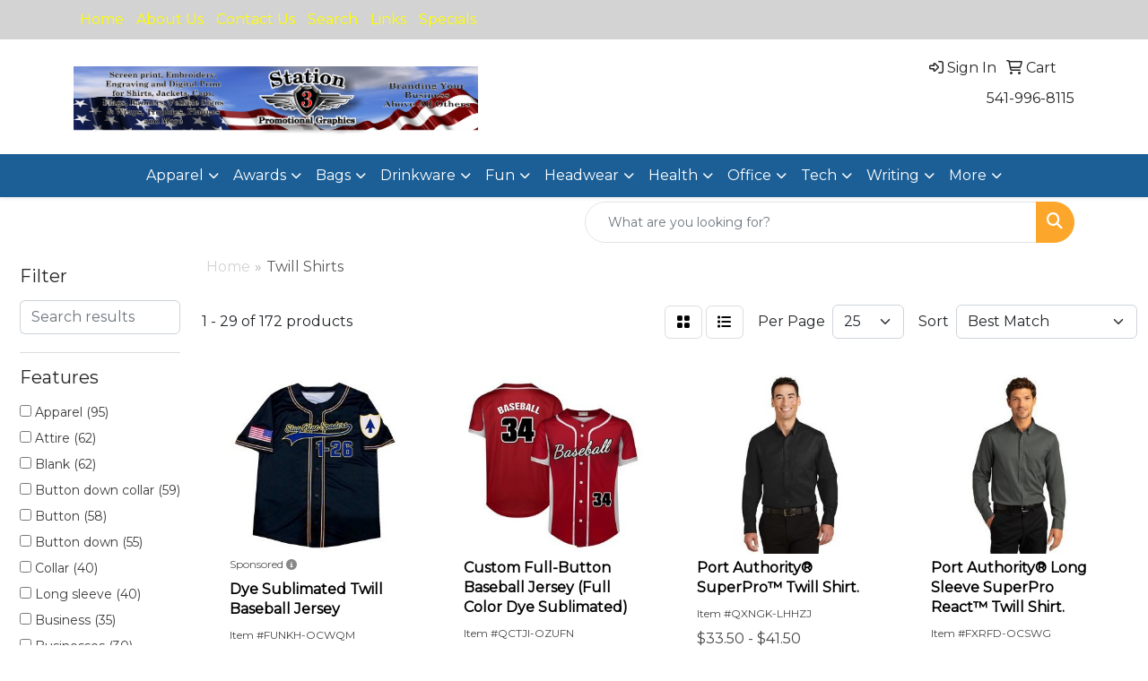

--- FILE ---
content_type: text/html
request_url: https://www.station3promotionalgraphics.com/ws/ws.dll/StartSrch?UID=25326&WENavID=19557307
body_size: 13702
content:
<!DOCTYPE html>
<html lang="en"><head>
<meta charset="utf-8">
<meta http-equiv="X-UA-Compatible" content="IE=edge">
<meta name="viewport" content="width=device-width, initial-scale=1">
<!-- The above 3 meta tags *must* come first in the head; any other head content must come *after* these tags -->


<link href="/distsite/styles/8/css/bootstrap.min.css" rel="stylesheet" />
<link href="https://fonts.googleapis.com/css?family=Open+Sans:400,600|Oswald:400,600" rel="stylesheet">
<link href="/distsite/styles/8/css/owl.carousel.min.css" rel="stylesheet">
<link href="/distsite/styles/8/css/nouislider.css" rel="stylesheet">
<!--<link href="/distsite/styles/8/css/menu.css" rel="stylesheet"/>-->
<link href="/distsite/styles/8/css/flexslider.css" rel="stylesheet">
<link href="/distsite/styles/8/css/all.min.css" rel="stylesheet">
<link href="/distsite/styles/8/css/slick/slick.css" rel="stylesheet"/>
<link href="/distsite/styles/8/css/lightbox/lightbox.css" rel="stylesheet"  />
<link href="/distsite/styles/8/css/yamm.css" rel="stylesheet" />
<!-- Custom styles for this theme -->
<link href="/we/we.dll/StyleSheet?UN=25326&Type=WETheme&TS=C44880.3590277778" rel="stylesheet">
<!-- Custom styles for this theme -->
<link href="/we/we.dll/StyleSheet?UN=25326&Type=WETheme-PS&TS=C44880.3590277778" rel="stylesheet">


<!-- HTML5 shim and Respond.js for IE8 support of HTML5 elements and media queries -->
<!--[if lt IE 9]>
      <script src="https://oss.maxcdn.com/html5shiv/3.7.3/html5shiv.min.js"></script>
      <script src="https://oss.maxcdn.com/respond/1.4.2/respond.min.js"></script>
    <![endif]-->

</head>

<body style="background:#fff;">


  <!-- Slide-Out Menu -->
  <div id="filter-menu" class="filter-menu">
    <button id="close-menu" class="btn-close"></button>
    <div class="menu-content">
      
<aside class="filter-sidebar">



<div class="filter-section first">
	<h2>Filter</h2>
	 <div class="input-group mb-3">
	 <input type="text" style="border-right:0;" placeholder="Search results" class="form-control text-search-within-results" name="SearchWithinResults" value="" maxlength="100" onkeyup="HandleTextFilter(event);">
	  <label class="input-group-text" style="background-color:#fff;"><a  style="display:none;" href="javascript:void(0);" class="remove-filter" data-toggle="tooltip" title="Clear" onclick="ClearTextFilter();"><i class="far fa-times" aria-hidden="true"></i> <span class="fa-sr-only">x</span></a></label>
	</div>
</div>

<a href="javascript:void(0);" class="clear-filters"  style="display:none;" onclick="ClearDrillDown();">Clear all filters</a>

<div class="filter-section"  style="display:none;">
	<h2>Categories</h2>

	<div class="filter-list">

	 

		<!-- wrapper for more filters -->
        <div class="show-filter">

		</div><!-- showfilters -->

	</div>

		<a href="#" class="show-more"  style="display:none;" >Show more</a>
</div>


<div class="filter-section" >
	<h2>Features</h2>

		<div class="filter-list">

	  		<div class="checkbox"><label><input class="filtercheckbox" type="checkbox" name="2|Apparel" ><span> Apparel (95)</span></label></div><div class="checkbox"><label><input class="filtercheckbox" type="checkbox" name="2|Attire" ><span> Attire (62)</span></label></div><div class="checkbox"><label><input class="filtercheckbox" type="checkbox" name="2|Blank" ><span> Blank (62)</span></label></div><div class="checkbox"><label><input class="filtercheckbox" type="checkbox" name="2|Button down collar" ><span> Button down collar (59)</span></label></div><div class="checkbox"><label><input class="filtercheckbox" type="checkbox" name="2|Button" ><span> Button (58)</span></label></div><div class="checkbox"><label><input class="filtercheckbox" type="checkbox" name="2|Button down" ><span> Button down (55)</span></label></div><div class="checkbox"><label><input class="filtercheckbox" type="checkbox" name="2|Collar" ><span> Collar (40)</span></label></div><div class="checkbox"><label><input class="filtercheckbox" type="checkbox" name="2|Long sleeve" ><span> Long sleeve (40)</span></label></div><div class="checkbox"><label><input class="filtercheckbox" type="checkbox" name="2|Business" ><span> Business (35)</span></label></div><div class="checkbox"><label><input class="filtercheckbox" type="checkbox" name="2|Businesses" ><span> Businesses (30)</span></label></div><div class="show-filter"><div class="checkbox"><label><input class="filtercheckbox" type="checkbox" name="2|Chest pocket" ><span> Chest pocket (30)</span></label></div><div class="checkbox"><label><input class="filtercheckbox" type="checkbox" name="2|Button-down" ><span> Button-down (29)</span></label></div><div class="checkbox"><label><input class="filtercheckbox" type="checkbox" name="2|Buttoned" ><span> Buttoned (28)</span></label></div><div class="checkbox"><label><input class="filtercheckbox" type="checkbox" name="2|Clothes" ><span> Clothes (27)</span></label></div><div class="checkbox"><label><input class="filtercheckbox" type="checkbox" name="2|2xl" ><span> 2xl (26)</span></label></div><div class="checkbox"><label><input class="filtercheckbox" type="checkbox" name="2|Button front" ><span> Button front (26)</span></label></div><div class="checkbox"><label><input class="filtercheckbox" type="checkbox" name="2|3xl" ><span> 3xl (25)</span></label></div><div class="checkbox"><label><input class="filtercheckbox" type="checkbox" name="2|Clothing" ><span> Clothing (25)</span></label></div><div class="checkbox"><label><input class="filtercheckbox" type="checkbox" name="2|Short sleeve" ><span> Short sleeve (25)</span></label></div><div class="checkbox"><label><input class="filtercheckbox" type="checkbox" name="2|Adjustable cuff" ><span> Adjustable cuff (23)</span></label></div><div class="checkbox"><label><input class="filtercheckbox" type="checkbox" name="2|Full cut" ><span> Full cut (21)</span></label></div><div class="checkbox"><label><input class="filtercheckbox" type="checkbox" name="2|2x" ><span> 2x (20)</span></label></div><div class="checkbox"><label><input class="filtercheckbox" type="checkbox" name="2|3x" ><span> 3x (20)</span></label></div><div class="checkbox"><label><input class="filtercheckbox" type="checkbox" name="2|Dress shirt" ><span> Dress shirt (17)</span></label></div><div class="checkbox"><label><input class="filtercheckbox" type="checkbox" name="2|Work shirt" ><span> Work shirt (17)</span></label></div><div class="checkbox"><label><input class="filtercheckbox" type="checkbox" name="2|4xl" ><span> 4xl (15)</span></label></div><div class="checkbox"><label><input class="filtercheckbox" type="checkbox" name="2|Color" ><span> Color (15)</span></label></div><div class="checkbox"><label><input class="filtercheckbox" type="checkbox" name="2|Left chest pocket" ><span> Left chest pocket (15)</span></label></div><div class="checkbox"><label><input class="filtercheckbox" type="checkbox" name="2|4x" ><span> 4x (13)</span></label></div><div class="checkbox"><label><input class="filtercheckbox" type="checkbox" name="2|Button down front" ><span> Button down front (13)</span></label></div><div class="checkbox"><label><input class="filtercheckbox" type="checkbox" name="2|5xl" ><span> 5xl (12)</span></label></div><div class="checkbox"><label><input class="filtercheckbox" type="checkbox" name="2|Companies" ><span> Companies (12)</span></label></div><div class="checkbox"><label><input class="filtercheckbox" type="checkbox" name="2|Wrinkle resistant" ><span> Wrinkle resistant (12)</span></label></div><div class="checkbox"><label><input class="filtercheckbox" type="checkbox" name="2|Twill" ><span> Twill (11)</span></label></div><div class="checkbox"><label><input class="filtercheckbox" type="checkbox" name="2|Collared" ><span> Collared (10)</span></label></div><div class="checkbox"><label><input class="filtercheckbox" type="checkbox" name="2|Cotton" ><span> Cotton (10)</span></label></div><div class="checkbox"><label><input class="filtercheckbox" type="checkbox" name="2|Garment" ><span> Garment (10)</span></label></div><div class="checkbox"><label><input class="filtercheckbox" type="checkbox" name="2|5x" ><span> 5x (9)</span></label></div><div class="checkbox"><label><input class="filtercheckbox" type="checkbox" name="2|6xl" ><span> 6xl (9)</span></label></div><div class="checkbox"><label><input class="filtercheckbox" type="checkbox" name="2|Button-down collar" ><span> Button-down collar (9)</span></label></div><div class="checkbox"><label><input class="filtercheckbox" type="checkbox" name="2|Company" ><span> Company (9)</span></label></div><div class="checkbox"><label><input class="filtercheckbox" type="checkbox" name="2|Stain resistant" ><span> Stain resistant (9)</span></label></div><div class="checkbox"><label><input class="filtercheckbox" type="checkbox" name="2|Uniforms" ><span> Uniforms (9)</span></label></div><div class="checkbox"><label><input class="filtercheckbox" type="checkbox" name="2|100% cotton" ><span> 100% cotton (8)</span></label></div><div class="checkbox"><label><input class="filtercheckbox" type="checkbox" name="2|100% cotton twill" ><span> 100% cotton twill (8)</span></label></div><div class="checkbox"><label><input class="filtercheckbox" type="checkbox" name="2|Machine washable" ><span> Machine washable (8)</span></label></div><div class="checkbox"><label><input class="filtercheckbox" type="checkbox" name="2|Tee" ><span> Tee (8)</span></label></div><div class="checkbox"><label><input class="filtercheckbox" type="checkbox" name="2|55% cotton" ><span> 55% cotton (7)</span></label></div><div class="checkbox"><label><input class="filtercheckbox" type="checkbox" name="2|Double chest pocket" ><span> Double chest pocket (7)</span></label></div><div class="checkbox"><label><input class="filtercheckbox" type="checkbox" name="2|Preshrunk" ><span> Preshrunk (7)</span></label></div></div>

			<!-- wrapper for more filters -->
			<div class="show-filter">

			</div><!-- showfilters -->
 		</div>
		<a href="#" class="show-more"  >Show more</a>


</div>


<div class="filter-section" >
	<h2>Colors</h2>

		<div class="filter-list">

		  	<div class="checkbox"><label><input class="filtercheckbox" type="checkbox" name="1|Black" ><span> Black (96)</span></label></div><div class="checkbox"><label><input class="filtercheckbox" type="checkbox" name="1|White" ><span> White (81)</span></label></div><div class="checkbox"><label><input class="filtercheckbox" type="checkbox" name="1|Navy blue" ><span> Navy blue (42)</span></label></div><div class="checkbox"><label><input class="filtercheckbox" type="checkbox" name="1|Light blue" ><span> Light blue (28)</span></label></div><div class="checkbox"><label><input class="filtercheckbox" type="checkbox" name="1|Red" ><span> Red (27)</span></label></div><div class="checkbox"><label><input class="filtercheckbox" type="checkbox" name="1|French blue" ><span> French blue (24)</span></label></div><div class="checkbox"><label><input class="filtercheckbox" type="checkbox" name="1|Khaki beige" ><span> Khaki beige (23)</span></label></div><div class="checkbox"><label><input class="filtercheckbox" type="checkbox" name="1|Royal blue" ><span> Royal blue (23)</span></label></div><div class="checkbox"><label><input class="filtercheckbox" type="checkbox" name="1|Gray" ><span> Gray (20)</span></label></div><div class="checkbox"><label><input class="filtercheckbox" type="checkbox" name="1|Navy" ><span> Navy (18)</span></label></div><div class="show-filter"><div class="checkbox"><label><input class="filtercheckbox" type="checkbox" name="1|Dark green" ><span> Dark green (17)</span></label></div><div class="checkbox"><label><input class="filtercheckbox" type="checkbox" name="1|Purple" ><span> Purple (16)</span></label></div><div class="checkbox"><label><input class="filtercheckbox" type="checkbox" name="1|True navy blue" ><span> True navy blue (16)</span></label></div><div class="checkbox"><label><input class="filtercheckbox" type="checkbox" name="1|Burgundy red" ><span> Burgundy red (14)</span></label></div><div class="checkbox"><label><input class="filtercheckbox" type="checkbox" name="1|Dark navy" ><span> Dark navy (14)</span></label></div><div class="checkbox"><label><input class="filtercheckbox" type="checkbox" name="1|Khaki" ><span> Khaki (12)</span></label></div><div class="checkbox"><label><input class="filtercheckbox" type="checkbox" name="1|True blue" ><span> True blue (12)</span></label></div><div class="checkbox"><label><input class="filtercheckbox" type="checkbox" name="1|Ultramarine blue" ><span> Ultramarine blue (12)</span></label></div><div class="checkbox"><label><input class="filtercheckbox" type="checkbox" name="1|Dark charcoal" ><span> Dark charcoal (11)</span></label></div><div class="checkbox"><label><input class="filtercheckbox" type="checkbox" name="1|Hunter green" ><span> Hunter green (11)</span></label></div><div class="checkbox"><label><input class="filtercheckbox" type="checkbox" name="1|Sterling gray" ><span> Sterling gray (11)</span></label></div><div class="checkbox"><label><input class="filtercheckbox" type="checkbox" name="1|Stone" ><span> Stone (10)</span></label></div><div class="checkbox"><label><input class="filtercheckbox" type="checkbox" name="1|Tan" ><span> Tan (10)</span></label></div><div class="checkbox"><label><input class="filtercheckbox" type="checkbox" name="1|Classic navy blue" ><span> Classic navy blue (9)</span></label></div><div class="checkbox"><label><input class="filtercheckbox" type="checkbox" name="1|Maize yellow" ><span> Maize yellow (9)</span></label></div><div class="checkbox"><label><input class="filtercheckbox" type="checkbox" name="1|Monument gray" ><span> Monument gray (9)</span></label></div><div class="checkbox"><label><input class="filtercheckbox" type="checkbox" name="1|Rich red" ><span> Rich red (9)</span></label></div><div class="checkbox"><label><input class="filtercheckbox" type="checkbox" name="1|Burnt orange" ><span> Burnt orange (8)</span></label></div><div class="checkbox"><label><input class="filtercheckbox" type="checkbox" name="1|Cloud blue" ><span> Cloud blue (7)</span></label></div><div class="checkbox"><label><input class="filtercheckbox" type="checkbox" name="1|Wine" ><span> Wine (7)</span></label></div><div class="checkbox"><label><input class="filtercheckbox" type="checkbox" name="1|Blue" ><span> Blue (6)</span></label></div><div class="checkbox"><label><input class="filtercheckbox" type="checkbox" name="1|Classic navy" ><span> Classic navy (6)</span></label></div><div class="checkbox"><label><input class="filtercheckbox" type="checkbox" name="1|Graphite" ><span> Graphite (6)</span></label></div><div class="checkbox"><label><input class="filtercheckbox" type="checkbox" name="1|Kelly green" ><span> Kelly green (6)</span></label></div><div class="checkbox"><label><input class="filtercheckbox" type="checkbox" name="1|Orange" ><span> Orange (6)</span></label></div><div class="checkbox"><label><input class="filtercheckbox" type="checkbox" name="1|Turquoise blue" ><span> Turquoise blue (6)</span></label></div><div class="checkbox"><label><input class="filtercheckbox" type="checkbox" name="1|Yellow" ><span> Yellow (6)</span></label></div><div class="checkbox"><label><input class="filtercheckbox" type="checkbox" name="1|Carbon" ><span> Carbon (5)</span></label></div><div class="checkbox"><label><input class="filtercheckbox" type="checkbox" name="1|Hunter" ><span> Hunter (5)</span></label></div><div class="checkbox"><label><input class="filtercheckbox" type="checkbox" name="1|Industry blue" ><span> Industry blue (5)</span></label></div><div class="checkbox"><label><input class="filtercheckbox" type="checkbox" name="1|Artic-ac" ><span> Artic-ac (4)</span></label></div><div class="checkbox"><label><input class="filtercheckbox" type="checkbox" name="1|Black-bk" ><span> Black-bk (4)</span></label></div><div class="checkbox"><label><input class="filtercheckbox" type="checkbox" name="1|Camouflage brown" ><span> Camouflage brown (4)</span></label></div><div class="checkbox"><label><input class="filtercheckbox" type="checkbox" name="1|Dark gray" ><span> Dark gray (4)</span></label></div><div class="checkbox"><label><input class="filtercheckbox" type="checkbox" name="1|Dark navy blue" ><span> Dark navy blue (4)</span></label></div><div class="checkbox"><label><input class="filtercheckbox" type="checkbox" name="1|Faded blue" ><span> Faded blue (4)</span></label></div><div class="checkbox"><label><input class="filtercheckbox" type="checkbox" name="1|Forest green" ><span> Forest green (4)</span></label></div><div class="checkbox"><label><input class="filtercheckbox" type="checkbox" name="1|Gravel-gv" ><span> Gravel-gv (4)</span></label></div><div class="checkbox"><label><input class="filtercheckbox" type="checkbox" name="1|Gusty gray" ><span> Gusty gray (4)</span></label></div><div class="checkbox"><label><input class="filtercheckbox" type="checkbox" name="1|Natural beige" ><span> Natural beige (4)</span></label></div></div>


			<!-- wrapper for more filters -->
			<div class="show-filter">

			</div><!-- showfilters -->

		  </div>

		<a href="#" class="show-more"  >Show more</a>
</div>


<div class="filter-section"  >
	<h2>Price Range</h2>
	<div class="filter-price-wrap">
		<div class="filter-price-inner">
			<div class="input-group">
				<span class="input-group-text input-group-text-white">$</span>
				<input type="text" class="form-control form-control-sm filter-min-prices" name="min-prices" value="" placeholder="Min" onkeyup="HandlePriceFilter(event);">
			</div>
			<div class="input-group">
				<span class="input-group-text input-group-text-white">$</span>
				<input type="text" class="form-control form-control-sm filter-max-prices" name="max-prices" value="" placeholder="Max" onkeyup="HandlePriceFilter(event);">
			</div>
		</div>
		<a href="javascript:void(0)" onclick="SetPriceFilter();" ><i class="fa-solid fa-chevron-right"></i></a>
	</div>
</div>

<div class="filter-section"   >
	<h2>Quantity</h2>
	<div class="filter-price-wrap mb-2">
		<input type="text" class="form-control form-control-sm filter-quantity" value="" placeholder="Qty" onkeyup="HandleQuantityFilter(event);">
		<a href="javascript:void(0)" onclick="SetQuantityFilter();"><i class="fa-solid fa-chevron-right"></i></a>
	</div>
</div>




	</aside>

    </div>
</div>




	<div class="container-fluid">
		<div class="row">

			<div class="col-md-3 col-lg-2">
        <div class="d-none d-md-block">
          <div id="desktop-filter">
            
<aside class="filter-sidebar">



<div class="filter-section first">
	<h2>Filter</h2>
	 <div class="input-group mb-3">
	 <input type="text" style="border-right:0;" placeholder="Search results" class="form-control text-search-within-results" name="SearchWithinResults" value="" maxlength="100" onkeyup="HandleTextFilter(event);">
	  <label class="input-group-text" style="background-color:#fff;"><a  style="display:none;" href="javascript:void(0);" class="remove-filter" data-toggle="tooltip" title="Clear" onclick="ClearTextFilter();"><i class="far fa-times" aria-hidden="true"></i> <span class="fa-sr-only">x</span></a></label>
	</div>
</div>

<a href="javascript:void(0);" class="clear-filters"  style="display:none;" onclick="ClearDrillDown();">Clear all filters</a>

<div class="filter-section"  style="display:none;">
	<h2>Categories</h2>

	<div class="filter-list">

	 

		<!-- wrapper for more filters -->
        <div class="show-filter">

		</div><!-- showfilters -->

	</div>

		<a href="#" class="show-more"  style="display:none;" >Show more</a>
</div>


<div class="filter-section" >
	<h2>Features</h2>

		<div class="filter-list">

	  		<div class="checkbox"><label><input class="filtercheckbox" type="checkbox" name="2|Apparel" ><span> Apparel (95)</span></label></div><div class="checkbox"><label><input class="filtercheckbox" type="checkbox" name="2|Attire" ><span> Attire (62)</span></label></div><div class="checkbox"><label><input class="filtercheckbox" type="checkbox" name="2|Blank" ><span> Blank (62)</span></label></div><div class="checkbox"><label><input class="filtercheckbox" type="checkbox" name="2|Button down collar" ><span> Button down collar (59)</span></label></div><div class="checkbox"><label><input class="filtercheckbox" type="checkbox" name="2|Button" ><span> Button (58)</span></label></div><div class="checkbox"><label><input class="filtercheckbox" type="checkbox" name="2|Button down" ><span> Button down (55)</span></label></div><div class="checkbox"><label><input class="filtercheckbox" type="checkbox" name="2|Collar" ><span> Collar (40)</span></label></div><div class="checkbox"><label><input class="filtercheckbox" type="checkbox" name="2|Long sleeve" ><span> Long sleeve (40)</span></label></div><div class="checkbox"><label><input class="filtercheckbox" type="checkbox" name="2|Business" ><span> Business (35)</span></label></div><div class="checkbox"><label><input class="filtercheckbox" type="checkbox" name="2|Businesses" ><span> Businesses (30)</span></label></div><div class="show-filter"><div class="checkbox"><label><input class="filtercheckbox" type="checkbox" name="2|Chest pocket" ><span> Chest pocket (30)</span></label></div><div class="checkbox"><label><input class="filtercheckbox" type="checkbox" name="2|Button-down" ><span> Button-down (29)</span></label></div><div class="checkbox"><label><input class="filtercheckbox" type="checkbox" name="2|Buttoned" ><span> Buttoned (28)</span></label></div><div class="checkbox"><label><input class="filtercheckbox" type="checkbox" name="2|Clothes" ><span> Clothes (27)</span></label></div><div class="checkbox"><label><input class="filtercheckbox" type="checkbox" name="2|2xl" ><span> 2xl (26)</span></label></div><div class="checkbox"><label><input class="filtercheckbox" type="checkbox" name="2|Button front" ><span> Button front (26)</span></label></div><div class="checkbox"><label><input class="filtercheckbox" type="checkbox" name="2|3xl" ><span> 3xl (25)</span></label></div><div class="checkbox"><label><input class="filtercheckbox" type="checkbox" name="2|Clothing" ><span> Clothing (25)</span></label></div><div class="checkbox"><label><input class="filtercheckbox" type="checkbox" name="2|Short sleeve" ><span> Short sleeve (25)</span></label></div><div class="checkbox"><label><input class="filtercheckbox" type="checkbox" name="2|Adjustable cuff" ><span> Adjustable cuff (23)</span></label></div><div class="checkbox"><label><input class="filtercheckbox" type="checkbox" name="2|Full cut" ><span> Full cut (21)</span></label></div><div class="checkbox"><label><input class="filtercheckbox" type="checkbox" name="2|2x" ><span> 2x (20)</span></label></div><div class="checkbox"><label><input class="filtercheckbox" type="checkbox" name="2|3x" ><span> 3x (20)</span></label></div><div class="checkbox"><label><input class="filtercheckbox" type="checkbox" name="2|Dress shirt" ><span> Dress shirt (17)</span></label></div><div class="checkbox"><label><input class="filtercheckbox" type="checkbox" name="2|Work shirt" ><span> Work shirt (17)</span></label></div><div class="checkbox"><label><input class="filtercheckbox" type="checkbox" name="2|4xl" ><span> 4xl (15)</span></label></div><div class="checkbox"><label><input class="filtercheckbox" type="checkbox" name="2|Color" ><span> Color (15)</span></label></div><div class="checkbox"><label><input class="filtercheckbox" type="checkbox" name="2|Left chest pocket" ><span> Left chest pocket (15)</span></label></div><div class="checkbox"><label><input class="filtercheckbox" type="checkbox" name="2|4x" ><span> 4x (13)</span></label></div><div class="checkbox"><label><input class="filtercheckbox" type="checkbox" name="2|Button down front" ><span> Button down front (13)</span></label></div><div class="checkbox"><label><input class="filtercheckbox" type="checkbox" name="2|5xl" ><span> 5xl (12)</span></label></div><div class="checkbox"><label><input class="filtercheckbox" type="checkbox" name="2|Companies" ><span> Companies (12)</span></label></div><div class="checkbox"><label><input class="filtercheckbox" type="checkbox" name="2|Wrinkle resistant" ><span> Wrinkle resistant (12)</span></label></div><div class="checkbox"><label><input class="filtercheckbox" type="checkbox" name="2|Twill" ><span> Twill (11)</span></label></div><div class="checkbox"><label><input class="filtercheckbox" type="checkbox" name="2|Collared" ><span> Collared (10)</span></label></div><div class="checkbox"><label><input class="filtercheckbox" type="checkbox" name="2|Cotton" ><span> Cotton (10)</span></label></div><div class="checkbox"><label><input class="filtercheckbox" type="checkbox" name="2|Garment" ><span> Garment (10)</span></label></div><div class="checkbox"><label><input class="filtercheckbox" type="checkbox" name="2|5x" ><span> 5x (9)</span></label></div><div class="checkbox"><label><input class="filtercheckbox" type="checkbox" name="2|6xl" ><span> 6xl (9)</span></label></div><div class="checkbox"><label><input class="filtercheckbox" type="checkbox" name="2|Button-down collar" ><span> Button-down collar (9)</span></label></div><div class="checkbox"><label><input class="filtercheckbox" type="checkbox" name="2|Company" ><span> Company (9)</span></label></div><div class="checkbox"><label><input class="filtercheckbox" type="checkbox" name="2|Stain resistant" ><span> Stain resistant (9)</span></label></div><div class="checkbox"><label><input class="filtercheckbox" type="checkbox" name="2|Uniforms" ><span> Uniforms (9)</span></label></div><div class="checkbox"><label><input class="filtercheckbox" type="checkbox" name="2|100% cotton" ><span> 100% cotton (8)</span></label></div><div class="checkbox"><label><input class="filtercheckbox" type="checkbox" name="2|100% cotton twill" ><span> 100% cotton twill (8)</span></label></div><div class="checkbox"><label><input class="filtercheckbox" type="checkbox" name="2|Machine washable" ><span> Machine washable (8)</span></label></div><div class="checkbox"><label><input class="filtercheckbox" type="checkbox" name="2|Tee" ><span> Tee (8)</span></label></div><div class="checkbox"><label><input class="filtercheckbox" type="checkbox" name="2|55% cotton" ><span> 55% cotton (7)</span></label></div><div class="checkbox"><label><input class="filtercheckbox" type="checkbox" name="2|Double chest pocket" ><span> Double chest pocket (7)</span></label></div><div class="checkbox"><label><input class="filtercheckbox" type="checkbox" name="2|Preshrunk" ><span> Preshrunk (7)</span></label></div></div>

			<!-- wrapper for more filters -->
			<div class="show-filter">

			</div><!-- showfilters -->
 		</div>
		<a href="#" class="show-more"  >Show more</a>


</div>


<div class="filter-section" >
	<h2>Colors</h2>

		<div class="filter-list">

		  	<div class="checkbox"><label><input class="filtercheckbox" type="checkbox" name="1|Black" ><span> Black (96)</span></label></div><div class="checkbox"><label><input class="filtercheckbox" type="checkbox" name="1|White" ><span> White (81)</span></label></div><div class="checkbox"><label><input class="filtercheckbox" type="checkbox" name="1|Navy blue" ><span> Navy blue (42)</span></label></div><div class="checkbox"><label><input class="filtercheckbox" type="checkbox" name="1|Light blue" ><span> Light blue (28)</span></label></div><div class="checkbox"><label><input class="filtercheckbox" type="checkbox" name="1|Red" ><span> Red (27)</span></label></div><div class="checkbox"><label><input class="filtercheckbox" type="checkbox" name="1|French blue" ><span> French blue (24)</span></label></div><div class="checkbox"><label><input class="filtercheckbox" type="checkbox" name="1|Khaki beige" ><span> Khaki beige (23)</span></label></div><div class="checkbox"><label><input class="filtercheckbox" type="checkbox" name="1|Royal blue" ><span> Royal blue (23)</span></label></div><div class="checkbox"><label><input class="filtercheckbox" type="checkbox" name="1|Gray" ><span> Gray (20)</span></label></div><div class="checkbox"><label><input class="filtercheckbox" type="checkbox" name="1|Navy" ><span> Navy (18)</span></label></div><div class="show-filter"><div class="checkbox"><label><input class="filtercheckbox" type="checkbox" name="1|Dark green" ><span> Dark green (17)</span></label></div><div class="checkbox"><label><input class="filtercheckbox" type="checkbox" name="1|Purple" ><span> Purple (16)</span></label></div><div class="checkbox"><label><input class="filtercheckbox" type="checkbox" name="1|True navy blue" ><span> True navy blue (16)</span></label></div><div class="checkbox"><label><input class="filtercheckbox" type="checkbox" name="1|Burgundy red" ><span> Burgundy red (14)</span></label></div><div class="checkbox"><label><input class="filtercheckbox" type="checkbox" name="1|Dark navy" ><span> Dark navy (14)</span></label></div><div class="checkbox"><label><input class="filtercheckbox" type="checkbox" name="1|Khaki" ><span> Khaki (12)</span></label></div><div class="checkbox"><label><input class="filtercheckbox" type="checkbox" name="1|True blue" ><span> True blue (12)</span></label></div><div class="checkbox"><label><input class="filtercheckbox" type="checkbox" name="1|Ultramarine blue" ><span> Ultramarine blue (12)</span></label></div><div class="checkbox"><label><input class="filtercheckbox" type="checkbox" name="1|Dark charcoal" ><span> Dark charcoal (11)</span></label></div><div class="checkbox"><label><input class="filtercheckbox" type="checkbox" name="1|Hunter green" ><span> Hunter green (11)</span></label></div><div class="checkbox"><label><input class="filtercheckbox" type="checkbox" name="1|Sterling gray" ><span> Sterling gray (11)</span></label></div><div class="checkbox"><label><input class="filtercheckbox" type="checkbox" name="1|Stone" ><span> Stone (10)</span></label></div><div class="checkbox"><label><input class="filtercheckbox" type="checkbox" name="1|Tan" ><span> Tan (10)</span></label></div><div class="checkbox"><label><input class="filtercheckbox" type="checkbox" name="1|Classic navy blue" ><span> Classic navy blue (9)</span></label></div><div class="checkbox"><label><input class="filtercheckbox" type="checkbox" name="1|Maize yellow" ><span> Maize yellow (9)</span></label></div><div class="checkbox"><label><input class="filtercheckbox" type="checkbox" name="1|Monument gray" ><span> Monument gray (9)</span></label></div><div class="checkbox"><label><input class="filtercheckbox" type="checkbox" name="1|Rich red" ><span> Rich red (9)</span></label></div><div class="checkbox"><label><input class="filtercheckbox" type="checkbox" name="1|Burnt orange" ><span> Burnt orange (8)</span></label></div><div class="checkbox"><label><input class="filtercheckbox" type="checkbox" name="1|Cloud blue" ><span> Cloud blue (7)</span></label></div><div class="checkbox"><label><input class="filtercheckbox" type="checkbox" name="1|Wine" ><span> Wine (7)</span></label></div><div class="checkbox"><label><input class="filtercheckbox" type="checkbox" name="1|Blue" ><span> Blue (6)</span></label></div><div class="checkbox"><label><input class="filtercheckbox" type="checkbox" name="1|Classic navy" ><span> Classic navy (6)</span></label></div><div class="checkbox"><label><input class="filtercheckbox" type="checkbox" name="1|Graphite" ><span> Graphite (6)</span></label></div><div class="checkbox"><label><input class="filtercheckbox" type="checkbox" name="1|Kelly green" ><span> Kelly green (6)</span></label></div><div class="checkbox"><label><input class="filtercheckbox" type="checkbox" name="1|Orange" ><span> Orange (6)</span></label></div><div class="checkbox"><label><input class="filtercheckbox" type="checkbox" name="1|Turquoise blue" ><span> Turquoise blue (6)</span></label></div><div class="checkbox"><label><input class="filtercheckbox" type="checkbox" name="1|Yellow" ><span> Yellow (6)</span></label></div><div class="checkbox"><label><input class="filtercheckbox" type="checkbox" name="1|Carbon" ><span> Carbon (5)</span></label></div><div class="checkbox"><label><input class="filtercheckbox" type="checkbox" name="1|Hunter" ><span> Hunter (5)</span></label></div><div class="checkbox"><label><input class="filtercheckbox" type="checkbox" name="1|Industry blue" ><span> Industry blue (5)</span></label></div><div class="checkbox"><label><input class="filtercheckbox" type="checkbox" name="1|Artic-ac" ><span> Artic-ac (4)</span></label></div><div class="checkbox"><label><input class="filtercheckbox" type="checkbox" name="1|Black-bk" ><span> Black-bk (4)</span></label></div><div class="checkbox"><label><input class="filtercheckbox" type="checkbox" name="1|Camouflage brown" ><span> Camouflage brown (4)</span></label></div><div class="checkbox"><label><input class="filtercheckbox" type="checkbox" name="1|Dark gray" ><span> Dark gray (4)</span></label></div><div class="checkbox"><label><input class="filtercheckbox" type="checkbox" name="1|Dark navy blue" ><span> Dark navy blue (4)</span></label></div><div class="checkbox"><label><input class="filtercheckbox" type="checkbox" name="1|Faded blue" ><span> Faded blue (4)</span></label></div><div class="checkbox"><label><input class="filtercheckbox" type="checkbox" name="1|Forest green" ><span> Forest green (4)</span></label></div><div class="checkbox"><label><input class="filtercheckbox" type="checkbox" name="1|Gravel-gv" ><span> Gravel-gv (4)</span></label></div><div class="checkbox"><label><input class="filtercheckbox" type="checkbox" name="1|Gusty gray" ><span> Gusty gray (4)</span></label></div><div class="checkbox"><label><input class="filtercheckbox" type="checkbox" name="1|Natural beige" ><span> Natural beige (4)</span></label></div></div>


			<!-- wrapper for more filters -->
			<div class="show-filter">

			</div><!-- showfilters -->

		  </div>

		<a href="#" class="show-more"  >Show more</a>
</div>


<div class="filter-section"  >
	<h2>Price Range</h2>
	<div class="filter-price-wrap">
		<div class="filter-price-inner">
			<div class="input-group">
				<span class="input-group-text input-group-text-white">$</span>
				<input type="text" class="form-control form-control-sm filter-min-prices" name="min-prices" value="" placeholder="Min" onkeyup="HandlePriceFilter(event);">
			</div>
			<div class="input-group">
				<span class="input-group-text input-group-text-white">$</span>
				<input type="text" class="form-control form-control-sm filter-max-prices" name="max-prices" value="" placeholder="Max" onkeyup="HandlePriceFilter(event);">
			</div>
		</div>
		<a href="javascript:void(0)" onclick="SetPriceFilter();" ><i class="fa-solid fa-chevron-right"></i></a>
	</div>
</div>

<div class="filter-section"   >
	<h2>Quantity</h2>
	<div class="filter-price-wrap mb-2">
		<input type="text" class="form-control form-control-sm filter-quantity" value="" placeholder="Qty" onkeyup="HandleQuantityFilter(event);">
		<a href="javascript:void(0)" onclick="SetQuantityFilter();"><i class="fa-solid fa-chevron-right"></i></a>
	</div>
</div>




	</aside>

          </div>
        </div>
			</div>

			<div class="col-md-9 col-lg-10">
				

				<ol class="breadcrumb"  >
              		<li><a href="https://www.station3promotionalgraphics.com" target="_top">Home</a></li>
             	 	<li class="active">Twill Shirts</li>
            	</ol>




				<div id="product-list-controls">

				
						<div class="d-flex align-items-center justify-content-between">
							<div class="d-none d-md-block me-3">
								1 - 29 of  172 <span class="d-none d-lg-inline">products</span>
							</div>
					  
						  <!-- Right Aligned Controls -->
						  <div class="product-controls-right d-flex align-items-center">
       
              <button id="show-filter-button" class="btn btn-control d-block d-md-none"><i class="fa-solid fa-filter" aria-hidden="true"></i></button>

							
							<span class="me-3">
								<a href="/ws/ws.dll/StartSrch?UID=25326&WENavID=19557307&View=T&ST=26012607543246339904834360" class="btn btn-control grid" title="Change to Grid View"><i class="fa-solid fa-grid-2" aria-hidden="true"></i>  <span class="fa-sr-only">Grid</span></a>
								<a href="/ws/ws.dll/StartSrch?UID=25326&WENavID=19557307&View=L&ST=26012607543246339904834360" class="btn btn-control" title="Change to List View"><i class="fa-solid fa-list"></i> <span class="fa-sr-only">List</span></a>
							</span>
							
					  
							<!-- Number of Items Per Page -->
							<div class="me-2 d-none d-lg-block">
								<label>Per Page</label>
							</div>
							<div class="me-3 d-none d-md-block">
								<select class="form-select notranslate" onchange="GoToNewURL(this);" aria-label="Items per page">
									<option value="/ws/ws.dll/StartSrch?UID=25326&WENavID=19557307&ST=26012607543246339904834360&PPP=10" >10</option><option value="/ws/ws.dll/StartSrch?UID=25326&WENavID=19557307&ST=26012607543246339904834360&PPP=25" selected>25</option><option value="/ws/ws.dll/StartSrch?UID=25326&WENavID=19557307&ST=26012607543246339904834360&PPP=50" >50</option><option value="/ws/ws.dll/StartSrch?UID=25326&WENavID=19557307&ST=26012607543246339904834360&PPP=100" >100</option><option value="/ws/ws.dll/StartSrch?UID=25326&WENavID=19557307&ST=26012607543246339904834360&PPP=250" >250</option>
								
								</select>
							</div>
					  
							<!-- Sort By -->
							<div class="d-none d-lg-block me-2">
								<label>Sort</label>
							</div>
							<div>
								<select class="form-select" onchange="GoToNewURL(this);">
									<option value="/ws/ws.dll/StartSrch?UID=25326&WENavID=19557307&Sort=0" selected>Best Match</option><option value="/ws/ws.dll/StartSrch?UID=25326&WENavID=19557307&Sort=3">Most Popular</option><option value="/ws/ws.dll/StartSrch?UID=25326&WENavID=19557307&Sort=1">Price (Low to High)</option><option value="/ws/ws.dll/StartSrch?UID=25326&WENavID=19557307&Sort=2">Price (High to Low)</option>
								 </select>
							</div>
						  </div>
						</div>

			  </div>

				<!-- Product Results List -->
				<ul class="thumbnail-list"><li>
 <a href="https://www.station3promotionalgraphics.com/p/FUNKH-OCWQM/dye-sublimated-twill-baseball-jersey" target="_parent" alt="Dye Sublimated Twill Baseball Jersey" data-adid="52404|6448116" onclick="PostAdStatToService(336448116,1);">
 <div class="pr-list-grid">
		<img class="img-responsive" src="/ws/ws.dll/QPic?SN=52404&P=336448116&I=0&PX=300" alt="Dye Sublimated Twill Baseball Jersey">
		<p class="pr-list-sponsored">Sponsored <span data-bs-toggle="tooltip" data-container="body" data-bs-placement="top" title="You're seeing this ad based on the product's relevance to your search query."><i class="fa fa-info-circle" aria-hidden="true"></i></span></p>
		<p class="pr-name">Dye Sublimated Twill Baseball Jersey</p>
		<div class="pr-meta-row">
			<div class="product-reviews"  style="display:none;">
				<div class="rating-stars">
				<i class="fa-solid fa-star-sharp" aria-hidden="true"></i><i class="fa-solid fa-star-sharp" aria-hidden="true"></i><i class="fa-solid fa-star-sharp" aria-hidden="true"></i><i class="fa-solid fa-star-sharp" aria-hidden="true"></i><i class="fa-solid fa-star-sharp" aria-hidden="true"></i>
				</div>
				<span class="rating-count">(0)</span>
			</div>
			
		</div>
		<p class="pr-number"  ><span class="notranslate">Item #FUNKH-OCWQM</span></p>
		<p class="pr-price"  ><span class="notranslate">$60.00</span> - <span class="notranslate">$62.00</span></p>
 </div>
 </a>
</li>
<a name="1" href="#" alt="Item 1"></a>
<li>
 <a href="https://www.station3promotionalgraphics.com/p/QCTJI-OZUFN/custom-full-button-baseball-jersey-full-color-dye-sublimated" target="_parent" alt="Custom Full-Button Baseball Jersey (Full Color Dye Sublimated)">
 <div class="pr-list-grid">
		<img class="img-responsive" src="/ws/ws.dll/QPic?SN=68786&P=546850727&I=0&PX=300" alt="Custom Full-Button Baseball Jersey (Full Color Dye Sublimated)">
		<p class="pr-name">Custom Full-Button Baseball Jersey (Full Color Dye Sublimated)</p>
		<div class="pr-meta-row">
			<div class="product-reviews"  style="display:none;">
				<div class="rating-stars">
				<i class="fa-solid fa-star-sharp active" aria-hidden="true"></i><i class="fa-solid fa-star-sharp active" aria-hidden="true"></i><i class="fa-solid fa-star-sharp active" aria-hidden="true"></i><i class="fa-solid fa-star-sharp active" aria-hidden="true"></i><i class="fa-solid fa-star-sharp active" aria-hidden="true"></i>
				</div>
				<span class="rating-count">(4)</span>
			</div>
			
		</div>
		<p class="pr-number"  ><span class="notranslate">Item #QCTJI-OZUFN</span></p>
		<p class="pr-price"  ><span class="notranslate">$12.68</span> - <span class="notranslate">$16.15</span></p>
 </div>
 </a>
</li>
<a name="2" href="#" alt="Item 2"></a>
<li>
 <a href="https://www.station3promotionalgraphics.com/p/QXNGK-LHHZJ/port-authority-superpro-twill-shirt." target="_parent" alt="Port Authority® SuperPro™ Twill Shirt.">
 <div class="pr-list-grid">
		<img class="img-responsive" src="/ws/ws.dll/QPic?SN=50042&P=575155159&I=0&PX=300" alt="Port Authority® SuperPro™ Twill Shirt.">
		<p class="pr-name">Port Authority® SuperPro™ Twill Shirt.</p>
		<div class="pr-meta-row">
			<div class="product-reviews"  style="display:none;">
				<div class="rating-stars">
				<i class="fa-solid fa-star-sharp" aria-hidden="true"></i><i class="fa-solid fa-star-sharp" aria-hidden="true"></i><i class="fa-solid fa-star-sharp" aria-hidden="true"></i><i class="fa-solid fa-star-sharp" aria-hidden="true"></i><i class="fa-solid fa-star-sharp" aria-hidden="true"></i>
				</div>
				<span class="rating-count">(0)</span>
			</div>
			
		</div>
		<p class="pr-number"  ><span class="notranslate">Item #QXNGK-LHHZJ</span></p>
		<p class="pr-price"  ><span class="notranslate">$33.50</span> - <span class="notranslate">$41.50</span></p>
 </div>
 </a>
</li>
<a name="3" href="#" alt="Item 3"></a>
<li>
 <a href="https://www.station3promotionalgraphics.com/p/FXRFD-OCSWG/port-authority-long-sleeve-superpro-react-twill-shirt." target="_parent" alt="Port Authority® Long Sleeve SuperPro React™ Twill Shirt.">
 <div class="pr-list-grid">
		<img class="img-responsive" src="/ws/ws.dll/QPic?SN=50042&P=396445562&I=0&PX=300" alt="Port Authority® Long Sleeve SuperPro React™ Twill Shirt.">
		<p class="pr-name">Port Authority® Long Sleeve SuperPro React™ Twill Shirt.</p>
		<div class="pr-meta-row">
			<div class="product-reviews"  style="display:none;">
				<div class="rating-stars">
				<i class="fa-solid fa-star-sharp" aria-hidden="true"></i><i class="fa-solid fa-star-sharp" aria-hidden="true"></i><i class="fa-solid fa-star-sharp" aria-hidden="true"></i><i class="fa-solid fa-star-sharp" aria-hidden="true"></i><i class="fa-solid fa-star-sharp" aria-hidden="true"></i>
				</div>
				<span class="rating-count">(0)</span>
			</div>
			
		</div>
		<p class="pr-number"  ><span class="notranslate">Item #FXRFD-OCSWG</span></p>
		<p class="pr-price"  ><span class="notranslate">$31.28</span> - <span class="notranslate">$39.28</span></p>
 </div>
 </a>
</li>
<a name="4" href="#" alt="Item 4"></a>
<li>
 <a href="https://www.station3promotionalgraphics.com/p/XXNFC-LHHZL/port-authority-womens-superpro-twill-shirt." target="_parent" alt="Port Authority® Women's SuperPro™ Twill Shirt.">
 <div class="pr-list-grid">
		<img class="img-responsive" src="/ws/ws.dll/QPic?SN=50042&P=305155161&I=0&PX=300" alt="Port Authority® Women's SuperPro™ Twill Shirt.">
		<p class="pr-name">Port Authority® Women's SuperPro™ Twill Shirt.</p>
		<div class="pr-meta-row">
			<div class="product-reviews"  style="display:none;">
				<div class="rating-stars">
				<i class="fa-solid fa-star-sharp" aria-hidden="true"></i><i class="fa-solid fa-star-sharp" aria-hidden="true"></i><i class="fa-solid fa-star-sharp" aria-hidden="true"></i><i class="fa-solid fa-star-sharp" aria-hidden="true"></i><i class="fa-solid fa-star-sharp" aria-hidden="true"></i>
				</div>
				<span class="rating-count">(0)</span>
			</div>
			
		</div>
		<p class="pr-number"  ><span class="notranslate">Item #XXNFC-LHHZL</span></p>
		<p class="pr-price"  ><span class="notranslate">$33.50</span> - <span class="notranslate">$41.50</span></p>
 </div>
 </a>
</li>
<a name="5" href="#" alt="Item 5"></a>
<li>
 <a href="https://www.station3promotionalgraphics.com/p/BYSLH-JXLFI/van-heusen-easy-care-dress-twill-long-sleeve-shirt" target="_parent" alt="Van Heusen Easy-Care Dress Twill Long Sleeve Shirt">
 <div class="pr-list-grid">
		<img class="img-responsive" src="/ws/ws.dll/QPic?SN=54200&P=714524606&I=0&PX=300" alt="Van Heusen Easy-Care Dress Twill Long Sleeve Shirt">
		<p class="pr-name">Van Heusen Easy-Care Dress Twill Long Sleeve Shirt</p>
		<div class="pr-meta-row">
			<div class="product-reviews"  style="display:none;">
				<div class="rating-stars">
				<i class="fa-solid fa-star-sharp" aria-hidden="true"></i><i class="fa-solid fa-star-sharp" aria-hidden="true"></i><i class="fa-solid fa-star-sharp" aria-hidden="true"></i><i class="fa-solid fa-star-sharp" aria-hidden="true"></i><i class="fa-solid fa-star-sharp" aria-hidden="true"></i>
				</div>
				<span class="rating-count">(0)</span>
			</div>
			
		</div>
		<p class="pr-number"  ><span class="notranslate">Item #BYSLH-JXLFI</span></p>
		<p class="pr-price"  ><span class="notranslate">$26.00</span></p>
 </div>
 </a>
</li>
<a name="6" href="#" alt="Item 6"></a>
<li>
 <a href="https://www.station3promotionalgraphics.com/p/KTPEB-KWTDQ/wicked-woven-long-sleeve-shirt" target="_parent" alt="Wicked Woven Long Sleeve Shirt">
 <div class="pr-list-grid">
		<img class="img-responsive" src="/ws/ws.dll/QPic?SN=54200&P=794969370&I=0&PX=300" alt="Wicked Woven Long Sleeve Shirt">
		<p class="pr-name">Wicked Woven Long Sleeve Shirt</p>
		<div class="pr-meta-row">
			<div class="product-reviews"  style="display:none;">
				<div class="rating-stars">
				<i class="fa-solid fa-star-sharp" aria-hidden="true"></i><i class="fa-solid fa-star-sharp" aria-hidden="true"></i><i class="fa-solid fa-star-sharp" aria-hidden="true"></i><i class="fa-solid fa-star-sharp" aria-hidden="true"></i><i class="fa-solid fa-star-sharp" aria-hidden="true"></i>
				</div>
				<span class="rating-count">(0)</span>
			</div>
			
		</div>
		<p class="pr-number"  ><span class="notranslate">Item #KTPEB-KWTDQ</span></p>
		<p class="pr-price"  ><span class="notranslate">$54.98</span> - <span class="notranslate">$62.50</span></p>
 </div>
 </a>
</li>
<a name="7" href="#" alt="Item 7"></a>
<li>
 <a href="https://www.station3promotionalgraphics.com/p/HXNFI-LHHZR/port-authority-short-sleeve-superpro-twill-shirt." target="_parent" alt="Port Authority® Short Sleeve SuperPro™ Twill Shirt.">
 <div class="pr-list-grid">
		<img class="img-responsive" src="/ws/ws.dll/QPic?SN=50042&P=705155167&I=0&PX=300" alt="Port Authority® Short Sleeve SuperPro™ Twill Shirt.">
		<p class="pr-name">Port Authority® Short Sleeve SuperPro™ Twill Shirt.</p>
		<div class="pr-meta-row">
			<div class="product-reviews"  style="display:none;">
				<div class="rating-stars">
				<i class="fa-solid fa-star-sharp" aria-hidden="true"></i><i class="fa-solid fa-star-sharp" aria-hidden="true"></i><i class="fa-solid fa-star-sharp" aria-hidden="true"></i><i class="fa-solid fa-star-sharp" aria-hidden="true"></i><i class="fa-solid fa-star-sharp" aria-hidden="true"></i>
				</div>
				<span class="rating-count">(0)</span>
			</div>
			
		</div>
		<p class="pr-number"  ><span class="notranslate">Item #HXNFI-LHHZR</span></p>
		<p class="pr-price"  ><span class="notranslate">$33.50</span> - <span class="notranslate">$41.50</span></p>
 </div>
 </a>
</li>
<a name="8" href="#" alt="Item 8"></a>
<li>
 <a href="https://www.station3promotionalgraphics.com/p/AXNEC-LHHZV/port-authority-womens-34-sleeve-superpro-twill-shirt." target="_parent" alt="Port Authority® Women's 3/4-Sleeve SuperPro™ Twill Shirt.">
 <div class="pr-list-grid">
		<img class="img-responsive" src="/ws/ws.dll/QPic?SN=50042&P=335155171&I=0&PX=300" alt="Port Authority® Women's 3/4-Sleeve SuperPro™ Twill Shirt.">
		<p class="pr-name">Port Authority® Women's 3/4-Sleeve SuperPro™ Twill Shirt.</p>
		<div class="pr-meta-row">
			<div class="product-reviews"  style="display:none;">
				<div class="rating-stars">
				<i class="fa-solid fa-star-sharp" aria-hidden="true"></i><i class="fa-solid fa-star-sharp" aria-hidden="true"></i><i class="fa-solid fa-star-sharp" aria-hidden="true"></i><i class="fa-solid fa-star-sharp" aria-hidden="true"></i><i class="fa-solid fa-star-sharp" aria-hidden="true"></i>
				</div>
				<span class="rating-count">(0)</span>
			</div>
			
		</div>
		<p class="pr-number"  ><span class="notranslate">Item #AXNEC-LHHZV</span></p>
		<p class="pr-price"  ><span class="notranslate">$33.50</span> - <span class="notranslate">$41.50</span></p>
 </div>
 </a>
</li>
<a name="9" href="#" alt="Item 9"></a>
<li>
 <a href="https://www.station3promotionalgraphics.com/p/XYSLC-JXLFD/van-heusen-womens-easy-care-dress-twill-long-sleeve-shirt" target="_parent" alt="Van Heusen Women's Easy-Care Dress Twill Long Sleeve Shirt">
 <div class="pr-list-grid">
		<img class="img-responsive" src="/ws/ws.dll/QPic?SN=54200&P=714524601&I=0&PX=300" alt="Van Heusen Women's Easy-Care Dress Twill Long Sleeve Shirt">
		<p class="pr-name">Van Heusen Women's Easy-Care Dress Twill Long Sleeve Shirt</p>
		<div class="pr-meta-row">
			<div class="product-reviews"  style="display:none;">
				<div class="rating-stars">
				<i class="fa-solid fa-star-sharp" aria-hidden="true"></i><i class="fa-solid fa-star-sharp" aria-hidden="true"></i><i class="fa-solid fa-star-sharp" aria-hidden="true"></i><i class="fa-solid fa-star-sharp" aria-hidden="true"></i><i class="fa-solid fa-star-sharp" aria-hidden="true"></i>
				</div>
				<span class="rating-count">(0)</span>
			</div>
			
		</div>
		<p class="pr-number"  ><span class="notranslate">Item #XYSLC-JXLFD</span></p>
		<p class="pr-price"  ><span class="notranslate">$26.00</span></p>
 </div>
 </a>
</li>
<a name="10" href="#" alt="Item 10"></a>
<li>
 <a href="https://www.station3promotionalgraphics.com/p/YBNJI-RSXXV/carhartt-104138-mens-fr-force-sun-defender-ls-shirt" target="_parent" alt="Carhartt 104138 Mens FR Force Sun Defender™ LS Shirt">
 <div class="pr-list-grid">
		<img class="img-responsive" src="/ws/ws.dll/QPic?SN=50829&P=968101127&I=0&PX=300" alt="Carhartt 104138 Mens FR Force Sun Defender™ LS Shirt">
		<p class="pr-name">Carhartt 104138 Mens FR Force Sun Defender™ LS Shirt</p>
		<div class="pr-meta-row">
			<div class="product-reviews"  style="display:none;">
				<div class="rating-stars">
				<i class="fa-solid fa-star-sharp" aria-hidden="true"></i><i class="fa-solid fa-star-sharp" aria-hidden="true"></i><i class="fa-solid fa-star-sharp" aria-hidden="true"></i><i class="fa-solid fa-star-sharp" aria-hidden="true"></i><i class="fa-solid fa-star-sharp" aria-hidden="true"></i>
				</div>
				<span class="rating-count">(0)</span>
			</div>
			
		</div>
		<p class="pr-number"  ><span class="notranslate">Item #YBNJI-RSXXV</span></p>
		<p class="pr-price"  ><span class="notranslate">$134.00</span></p>
 </div>
 </a>
</li>
<a name="11" href="#" alt="Item 11"></a>
<li>
 <a href="https://www.station3promotionalgraphics.com/p/YXRDF-OCSXC/port-authority-short-sleeve-superpro-react-twill-shirt." target="_parent" alt="Port Authority® Short Sleeve SuperPro React™ Twill Shirt.">
 <div class="pr-list-grid">
		<img class="img-responsive" src="/ws/ws.dll/QPic?SN=50042&P=156445584&I=0&PX=300" alt="Port Authority® Short Sleeve SuperPro React™ Twill Shirt.">
		<p class="pr-name">Port Authority® Short Sleeve SuperPro React™ Twill Shirt.</p>
		<div class="pr-meta-row">
			<div class="product-reviews"  style="display:none;">
				<div class="rating-stars">
				<i class="fa-solid fa-star-sharp" aria-hidden="true"></i><i class="fa-solid fa-star-sharp" aria-hidden="true"></i><i class="fa-solid fa-star-sharp" aria-hidden="true"></i><i class="fa-solid fa-star-sharp" aria-hidden="true"></i><i class="fa-solid fa-star-sharp" aria-hidden="true"></i>
				</div>
				<span class="rating-count">(0)</span>
			</div>
			
		</div>
		<p class="pr-number"  ><span class="notranslate">Item #YXRDF-OCSXC</span></p>
		<p class="pr-price"  ><span class="notranslate">$29.04</span> - <span class="notranslate">$37.04</span></p>
 </div>
 </a>
</li>
<a name="12" href="#" alt="Item 12"></a>
<li>
 <a href="https://www.station3promotionalgraphics.com/p/RUSJI-NTUSH/cutter--buck-epic-easy-care-fine-twill-mens-big-and-tall-dress-shirt" target="_parent" alt="Cutter &amp; Buck Epic Easy Care Fine Twill Mens Big and Tall Dress Shirt">
 <div class="pr-list-grid">
		<img class="img-responsive" src="/ws/ws.dll/QPic?SN=65054&P=306288627&I=0&PX=300" alt="Cutter &amp; Buck Epic Easy Care Fine Twill Mens Big and Tall Dress Shirt">
		<p class="pr-name">Cutter &amp; Buck Epic Easy Care Fine Twill Mens Big and Tall Dress Shirt</p>
		<div class="pr-meta-row">
			<div class="product-reviews"  style="display:none;">
				<div class="rating-stars">
				<i class="fa-solid fa-star-sharp" aria-hidden="true"></i><i class="fa-solid fa-star-sharp" aria-hidden="true"></i><i class="fa-solid fa-star-sharp" aria-hidden="true"></i><i class="fa-solid fa-star-sharp" aria-hidden="true"></i><i class="fa-solid fa-star-sharp" aria-hidden="true"></i>
				</div>
				<span class="rating-count">(0)</span>
			</div>
			
		</div>
		<p class="pr-number"  ><span class="notranslate">Item #RUSJI-NTUSH</span></p>
		<p class="pr-price"  ><span class="notranslate">$75.00</span></p>
 </div>
 </a>
</li>
<a name="13" href="#" alt="Item 13"></a>
<li>
 <a href="https://www.station3promotionalgraphics.com/p/QTPDK-KWTEJ/womens-wicked-woven-shirt" target="_parent" alt="Women's Wicked Woven Shirt">
 <div class="pr-list-grid">
		<img class="img-responsive" src="/ws/ws.dll/QPic?SN=54200&P=324969389&I=0&PX=300" alt="Women's Wicked Woven Shirt">
		<p class="pr-name">Women's Wicked Woven Shirt</p>
		<div class="pr-meta-row">
			<div class="product-reviews"  style="display:none;">
				<div class="rating-stars">
				<i class="fa-solid fa-star-sharp active" aria-hidden="true"></i><i class="fa-solid fa-star-sharp" aria-hidden="true"></i><i class="fa-solid fa-star-sharp" aria-hidden="true"></i><i class="fa-solid fa-star-sharp" aria-hidden="true"></i><i class="fa-solid fa-star-sharp" aria-hidden="true"></i>
				</div>
				<span class="rating-count">(1)</span>
			</div>
			
		</div>
		<p class="pr-number"  ><span class="notranslate">Item #QTPDK-KWTEJ</span></p>
		<p class="pr-price"  ><span class="notranslate">$54.98</span> - <span class="notranslate">$62.50</span></p>
 </div>
 </a>
</li>
<a name="14" href="#" alt="Item 14"></a>
<li>
 <a href="https://www.station3promotionalgraphics.com/p/DUSJK-NTUSJ/cutter--buck-epic-easy-care-fine-twill-mens-long-sleeve-dress-shirt" target="_parent" alt="Cutter &amp; Buck Epic Easy Care Fine Twill Mens Long Sleeve Dress Shirt">
 <div class="pr-list-grid">
		<img class="img-responsive" src="/ws/ws.dll/QPic?SN=65054&P=106288629&I=0&PX=300" alt="Cutter &amp; Buck Epic Easy Care Fine Twill Mens Long Sleeve Dress Shirt">
		<p class="pr-name">Cutter &amp; Buck Epic Easy Care Fine Twill Mens Long Sleeve Dress Shirt</p>
		<div class="pr-meta-row">
			<div class="product-reviews"  style="display:none;">
				<div class="rating-stars">
				<i class="fa-solid fa-star-sharp" aria-hidden="true"></i><i class="fa-solid fa-star-sharp" aria-hidden="true"></i><i class="fa-solid fa-star-sharp" aria-hidden="true"></i><i class="fa-solid fa-star-sharp" aria-hidden="true"></i><i class="fa-solid fa-star-sharp" aria-hidden="true"></i>
				</div>
				<span class="rating-count">(0)</span>
			</div>
			
		</div>
		<p class="pr-number"  ><span class="notranslate">Item #DUSJK-NTUSJ</span></p>
		<p class="pr-price"  ><span class="notranslate">$75.00</span></p>
 </div>
 </a>
</li>
<a name="15" href="#" alt="Item 15"></a>
<li>
 <a href="https://www.station3promotionalgraphics.com/p/KUPGK-QXSMP/embroidered-mens-long-sleeve-twill-dress-shirt" target="_parent" alt="Embroidered Mens Long Sleeve Twill Dress Shirt">
 <div class="pr-list-grid">
		<img class="img-responsive" src="/ws/ws.dll/QPic?SN=50324&P=947728359&I=0&PX=300" alt="Embroidered Mens Long Sleeve Twill Dress Shirt">
		<p class="pr-name">Embroidered Mens Long Sleeve Twill Dress Shirt</p>
		<div class="pr-meta-row">
			<div class="product-reviews"  style="display:none;">
				<div class="rating-stars">
				<i class="fa-solid fa-star-sharp" aria-hidden="true"></i><i class="fa-solid fa-star-sharp" aria-hidden="true"></i><i class="fa-solid fa-star-sharp" aria-hidden="true"></i><i class="fa-solid fa-star-sharp" aria-hidden="true"></i><i class="fa-solid fa-star-sharp" aria-hidden="true"></i>
				</div>
				<span class="rating-count">(0)</span>
			</div>
			
		</div>
		<p class="pr-number"  ><span class="notranslate">Item #KUPGK-QXSMP</span></p>
		<p class="pr-price"  ><span class="notranslate">$36.75</span> - <span class="notranslate">$39.90</span></p>
 </div>
 </a>
</li>
<a name="16" href="#" alt="Item 16"></a>
<li>
 <a href="https://www.station3promotionalgraphics.com/p/XZPHC-HYSTX/white-bear-work-about-shirt" target="_parent" alt="White Bear® Work About Shirt">
 <div class="pr-list-grid">
		<img class="img-responsive" src="/ws/ws.dll/QPic?SN=69112&P=533633341&I=0&PX=300" alt="White Bear® Work About Shirt">
		<p class="pr-name">White Bear® Work About Shirt</p>
		<div class="pr-meta-row">
			<div class="product-reviews"  style="display:none;">
				<div class="rating-stars">
				<i class="fa-solid fa-star-sharp" aria-hidden="true"></i><i class="fa-solid fa-star-sharp" aria-hidden="true"></i><i class="fa-solid fa-star-sharp" aria-hidden="true"></i><i class="fa-solid fa-star-sharp" aria-hidden="true"></i><i class="fa-solid fa-star-sharp" aria-hidden="true"></i>
				</div>
				<span class="rating-count">(0)</span>
			</div>
			
		</div>
		<p class="pr-number"  ><span class="notranslate">Item #XZPHC-HYSTX</span></p>
		<p class="pr-price"  ><span class="notranslate">$32.50</span> - <span class="notranslate">$37.10</span></p>
 </div>
 </a>
</li>
<a name="17" href="#" alt="Item 17"></a>
<li>
 <a href="https://www.station3promotionalgraphics.com/p/JUPFF-QXSMU/embroidered-ladies-long-sleeve-twill-dress-shirt" target="_parent" alt="Embroidered Ladies Long Sleeve Twill Dress Shirt">
 <div class="pr-list-grid">
		<img class="img-responsive" src="/ws/ws.dll/QPic?SN=50324&P=977728364&I=0&PX=300" alt="Embroidered Ladies Long Sleeve Twill Dress Shirt">
		<p class="pr-name">Embroidered Ladies Long Sleeve Twill Dress Shirt</p>
		<div class="pr-meta-row">
			<div class="product-reviews"  style="display:none;">
				<div class="rating-stars">
				<i class="fa-solid fa-star-sharp" aria-hidden="true"></i><i class="fa-solid fa-star-sharp" aria-hidden="true"></i><i class="fa-solid fa-star-sharp" aria-hidden="true"></i><i class="fa-solid fa-star-sharp" aria-hidden="true"></i><i class="fa-solid fa-star-sharp" aria-hidden="true"></i>
				</div>
				<span class="rating-count">(0)</span>
			</div>
			
		</div>
		<p class="pr-number"  ><span class="notranslate">Item #JUPFF-QXSMU</span></p>
		<p class="pr-price"  ><span class="notranslate">$36.75</span> - <span class="notranslate">$39.90</span></p>
 </div>
 </a>
</li>
<a name="18" href="#" alt="Item 18"></a>
<li>
 <a href="https://www.station3promotionalgraphics.com/p/FXSKK-QPPIP/devon--jones-crownlux-performance-mens-micro-windowpane-shirt" target="_parent" alt="Devon &amp; Jones CrownLux Performance™ Men's Micro Windowpane Shirt">
 <div class="pr-list-grid">
		<img class="img-responsive" src="/ws/ws.dll/QPic?SN=52278&P=577585619&I=0&PX=300" alt="Devon &amp; Jones CrownLux Performance™ Men's Micro Windowpane Shirt">
		<p class="pr-name">Devon &amp; Jones CrownLux Performance™ Men's Micro Windowpane Shirt</p>
		<div class="pr-meta-row">
			<div class="product-reviews"  style="display:none;">
				<div class="rating-stars">
				<i class="fa-solid fa-star-sharp" aria-hidden="true"></i><i class="fa-solid fa-star-sharp" aria-hidden="true"></i><i class="fa-solid fa-star-sharp" aria-hidden="true"></i><i class="fa-solid fa-star-sharp" aria-hidden="true"></i><i class="fa-solid fa-star-sharp" aria-hidden="true"></i>
				</div>
				<span class="rating-count">(0)</span>
			</div>
			
		</div>
		<p class="pr-number"  ><span class="notranslate">Item #FXSKK-QPPIP</span></p>
		<p class="pr-price"  ><span class="notranslate">$92.50</span> - <span class="notranslate">$95.00</span></p>
 </div>
 </a>
</li>
<a name="19" href="#" alt="Item 19"></a>
<li>
 <a href="https://www.station3promotionalgraphics.com/p/OXUDF-QPPSU/harriton-mens-advantage-il-short-sleeve-work-shirt" target="_parent" alt="Harriton Men's Advantage IL Short-Sleeve Work Shirt">
 <div class="pr-list-grid">
		<img class="img-responsive" src="/ws/ws.dll/QPic?SN=52278&P=387585884&I=0&PX=300" alt="Harriton Men's Advantage IL Short-Sleeve Work Shirt">
		<p class="pr-name">Harriton Men's Advantage IL Short-Sleeve Work Shirt</p>
		<div class="pr-meta-row">
			<div class="product-reviews"  style="display:none;">
				<div class="rating-stars">
				<i class="fa-solid fa-star-sharp" aria-hidden="true"></i><i class="fa-solid fa-star-sharp" aria-hidden="true"></i><i class="fa-solid fa-star-sharp" aria-hidden="true"></i><i class="fa-solid fa-star-sharp" aria-hidden="true"></i><i class="fa-solid fa-star-sharp" aria-hidden="true"></i>
				</div>
				<span class="rating-count">(0)</span>
			</div>
			
		</div>
		<p class="pr-number"  ><span class="notranslate">Item #OXUDF-QPPSU</span></p>
		<p class="pr-price"  ><span class="notranslate">$52.00</span> - <span class="notranslate">$54.50</span></p>
 </div>
 </a>
</li>
<a name="20" href="#" alt="Item 20"></a>
<li>
 <a href="https://www.station3promotionalgraphics.com/p/EYSLF-RDTQY/port-authority-long-sleeve-superpro-react-twill-shirt" target="_parent" alt="Port Authority® Long Sleeve SuperPro React Twill Shirt">
 <div class="pr-list-grid">
		<img class="img-responsive" src="/ws/ws.dll/QPic?SN=52278&P=507834604&I=0&PX=300" alt="Port Authority® Long Sleeve SuperPro React Twill Shirt">
		<p class="pr-name">Port Authority® Long Sleeve SuperPro React Twill Shirt</p>
		<div class="pr-meta-row">
			<div class="product-reviews"  style="display:none;">
				<div class="rating-stars">
				<i class="fa-solid fa-star-sharp" aria-hidden="true"></i><i class="fa-solid fa-star-sharp" aria-hidden="true"></i><i class="fa-solid fa-star-sharp" aria-hidden="true"></i><i class="fa-solid fa-star-sharp" aria-hidden="true"></i><i class="fa-solid fa-star-sharp" aria-hidden="true"></i>
				</div>
				<span class="rating-count">(0)</span>
			</div>
			
		</div>
		<p class="pr-number"  ><span class="notranslate">Item #EYSLF-RDTQY</span></p>
		<p class="pr-price"  ><span class="notranslate">$45.94</span> - <span class="notranslate">$48.44</span></p>
 </div>
 </a>
</li>
<a name="21" href="#" alt="Item 21"></a>
<li>
 <a href="https://www.station3promotionalgraphics.com/p/BBNHF-NXXZK/cutter--buck-epic-easy-care-fine-twill-womens-long-sleeve-dress-shirt" target="_parent" alt="Cutter &amp; Buck Epic Easy Care Fine Twill Womens Long Sleeve Dress Shirt">
 <div class="pr-list-grid">
		<img class="img-responsive" src="/ws/ws.dll/QPic?SN=65054&P=386361144&I=0&PX=300" alt="Cutter &amp; Buck Epic Easy Care Fine Twill Womens Long Sleeve Dress Shirt">
		<p class="pr-name">Cutter &amp; Buck Epic Easy Care Fine Twill Womens Long Sleeve Dress Shirt</p>
		<div class="pr-meta-row">
			<div class="product-reviews"  style="display:none;">
				<div class="rating-stars">
				<i class="fa-solid fa-star-sharp" aria-hidden="true"></i><i class="fa-solid fa-star-sharp" aria-hidden="true"></i><i class="fa-solid fa-star-sharp" aria-hidden="true"></i><i class="fa-solid fa-star-sharp" aria-hidden="true"></i><i class="fa-solid fa-star-sharp" aria-hidden="true"></i>
				</div>
				<span class="rating-count">(0)</span>
			</div>
			
		</div>
		<p class="pr-number"  ><span class="notranslate">Item #BBNHF-NXXZK</span></p>
		<p class="pr-price"  ><span class="notranslate">$75.00</span></p>
 </div>
 </a>
</li>
<a name="22" href="#" alt="Item 22"></a>
<li>
 <a href="https://www.station3promotionalgraphics.com/p/LWSJF-EOSSU/port-authority-long-sleeve-twill-shirt." target="_parent" alt="Port Authority® Long Sleeve Twill Shirt.">
 <div class="pr-list-grid">
		<img class="img-responsive" src="/ws/ws.dll/QPic?SN=50042&P=582086624&I=0&PX=300" alt="Port Authority® Long Sleeve Twill Shirt.">
		<p class="pr-name">Port Authority® Long Sleeve Twill Shirt.</p>
		<div class="pr-meta-row">
			<div class="product-reviews"  style="display:none;">
				<div class="rating-stars">
				<i class="fa-solid fa-star-sharp" aria-hidden="true"></i><i class="fa-solid fa-star-sharp" aria-hidden="true"></i><i class="fa-solid fa-star-sharp" aria-hidden="true"></i><i class="fa-solid fa-star-sharp" aria-hidden="true"></i><i class="fa-solid fa-star-sharp" aria-hidden="true"></i>
				</div>
				<span class="rating-count">(0)</span>
			</div>
			
		</div>
		<p class="pr-number"  ><span class="notranslate">Item #LWSJF-EOSSU</span></p>
		<p class="pr-price"  ><span class="notranslate">$35.74</span> - <span class="notranslate">$43.74</span></p>
 </div>
 </a>
</li>
<a name="23" href="#" alt="Item 23"></a>
<li>
 <a href="https://www.station3promotionalgraphics.com/p/PXUEK-QPPSP/harriton-mens-foundation-100-cotton-long-sleeve-twill-shirt-withteflon" target="_parent" alt="Harriton Men's Foundation 100% Cotton Long-Sleeve Twill Shirt With Teflon™">
 <div class="pr-list-grid">
		<img class="img-responsive" src="/ws/ws.dll/QPic?SN=52278&P=357585879&I=0&PX=300" alt="Harriton Men's Foundation 100% Cotton Long-Sleeve Twill Shirt With Teflon™">
		<p class="pr-name">Harriton Men's Foundation 100% Cotton Long-Sleeve Twill Shirt With Teflon™</p>
		<div class="pr-meta-row">
			<div class="product-reviews"  style="display:none;">
				<div class="rating-stars">
				<i class="fa-solid fa-star-sharp" aria-hidden="true"></i><i class="fa-solid fa-star-sharp" aria-hidden="true"></i><i class="fa-solid fa-star-sharp" aria-hidden="true"></i><i class="fa-solid fa-star-sharp" aria-hidden="true"></i><i class="fa-solid fa-star-sharp" aria-hidden="true"></i>
				</div>
				<span class="rating-count">(0)</span>
			</div>
			
		</div>
		<p class="pr-number"  ><span class="notranslate">Item #PXUEK-QPPSP</span></p>
		<p class="pr-price"  ><span class="notranslate">$17.05</span> - <span class="notranslate">$19.55</span></p>
 </div>
 </a>
</li>
<a name="24" href="#" alt="Item 24"></a>
<li>
 <a href="https://www.station3promotionalgraphics.com/p/UXUDG-QPPSV/harriton-mens-advantage-il-long-sleeve-workshirt" target="_parent" alt="Harriton Men's Advantage IL Long-Sleeve Workshirt">
 <div class="pr-list-grid">
		<img class="img-responsive" src="/ws/ws.dll/QPic?SN=52278&P=787585885&I=0&PX=300" alt="Harriton Men's Advantage IL Long-Sleeve Workshirt">
		<p class="pr-name">Harriton Men's Advantage IL Long-Sleeve Workshirt</p>
		<div class="pr-meta-row">
			<div class="product-reviews"  style="display:none;">
				<div class="rating-stars">
				<i class="fa-solid fa-star-sharp" aria-hidden="true"></i><i class="fa-solid fa-star-sharp" aria-hidden="true"></i><i class="fa-solid fa-star-sharp" aria-hidden="true"></i><i class="fa-solid fa-star-sharp" aria-hidden="true"></i><i class="fa-solid fa-star-sharp" aria-hidden="true"></i>
				</div>
				<span class="rating-count">(0)</span>
			</div>
			
		</div>
		<p class="pr-number"  ><span class="notranslate">Item #UXUDG-QPPSV</span></p>
		<p class="pr-price"  ><span class="notranslate">$60.25</span> - <span class="notranslate">$62.75</span></p>
 </div>
 </a>
</li>
<a name="25" href="#" alt="Item 25"></a>
<li>
 <a href="https://www.station3promotionalgraphics.com/p/BYSGG-RDTSX/cornerstone-short-sleeve-superpro-twill-shirt." target="_parent" alt="CornerStone - Short Sleeve SuperPro Twill Shirt.">
 <div class="pr-list-grid">
		<img class="img-responsive" src="/ws/ws.dll/QPic?SN=52278&P=957834655&I=0&PX=300" alt="CornerStone - Short Sleeve SuperPro Twill Shirt.">
		<p class="pr-name">CornerStone - Short Sleeve SuperPro Twill Shirt.</p>
		<div class="pr-meta-row">
			<div class="product-reviews"  style="display:none;">
				<div class="rating-stars">
				<i class="fa-solid fa-star-sharp" aria-hidden="true"></i><i class="fa-solid fa-star-sharp" aria-hidden="true"></i><i class="fa-solid fa-star-sharp" aria-hidden="true"></i><i class="fa-solid fa-star-sharp" aria-hidden="true"></i><i class="fa-solid fa-star-sharp" aria-hidden="true"></i>
				</div>
				<span class="rating-count">(0)</span>
			</div>
			
		</div>
		<p class="pr-number"  ><span class="notranslate">Item #BYSGG-RDTSX</span></p>
		<p class="pr-price"  ><span class="notranslate">$51.16</span></p>
 </div>
 </a>
</li>
<a name="26" href="#" alt="Item 26"></a>
<li>
 <a href="https://www.station3promotionalgraphics.com/p/RYSLH-RDTRA/port-authority-short-sleeve-superpro-react-twill-shirt" target="_parent" alt="Port Authority® Short Sleeve SuperPro React Twill Shirt">
 <div class="pr-list-grid">
		<img class="img-responsive" src="/ws/ws.dll/QPic?SN=52278&P=307834606&I=0&PX=300" alt="Port Authority® Short Sleeve SuperPro React Twill Shirt">
		<p class="pr-name">Port Authority® Short Sleeve SuperPro React Twill Shirt</p>
		<div class="pr-meta-row">
			<div class="product-reviews"  style="display:none;">
				<div class="rating-stars">
				<i class="fa-solid fa-star-sharp" aria-hidden="true"></i><i class="fa-solid fa-star-sharp" aria-hidden="true"></i><i class="fa-solid fa-star-sharp" aria-hidden="true"></i><i class="fa-solid fa-star-sharp" aria-hidden="true"></i><i class="fa-solid fa-star-sharp" aria-hidden="true"></i>
				</div>
				<span class="rating-count">(0)</span>
			</div>
			
		</div>
		<p class="pr-number"  ><span class="notranslate">Item #RYSLH-RDTRA</span></p>
		<p class="pr-price"  ><span class="notranslate">$42.82</span> - <span class="notranslate">$45.32</span></p>
 </div>
 </a>
</li>
<a name="27" href="#" alt="Item 27"></a>
<li>
 <a href="https://www.station3promotionalgraphics.com/p/SXQEH-QPPDC/ultraclub-mens-cypress-denim-withpocket" target="_parent" alt="UltraClub Men's Cypress Denim With Pocket">
 <div class="pr-list-grid">
		<img class="img-responsive" src="/ws/ws.dll/QPic?SN=52278&P=557585476&I=0&PX=300" alt="UltraClub Men's Cypress Denim With Pocket">
		<p class="pr-name">UltraClub Men's Cypress Denim With Pocket</p>
		<div class="pr-meta-row">
			<div class="product-reviews"  style="display:none;">
				<div class="rating-stars">
				<i class="fa-solid fa-star-sharp" aria-hidden="true"></i><i class="fa-solid fa-star-sharp" aria-hidden="true"></i><i class="fa-solid fa-star-sharp" aria-hidden="true"></i><i class="fa-solid fa-star-sharp" aria-hidden="true"></i><i class="fa-solid fa-star-sharp" aria-hidden="true"></i>
				</div>
				<span class="rating-count">(0)</span>
			</div>
			
		</div>
		<p class="pr-number"  ><span class="notranslate">Item #SXQEH-QPPDC</span></p>
		<p class="pr-price"  ><span class="notranslate">$53.50</span> - <span class="notranslate">$56.00</span></p>
 </div>
 </a>
</li>
</ul>

			    <ul class="pagination center">
						  <!--
                          <li class="page-item">
                            <a class="page-link" href="#" aria-label="Previous">
                              <span aria-hidden="true">&laquo;</span>
                            </a>
                          </li>
						  -->
							<li class="page-item active"><a class="page-link" href="/ws/ws.dll/StartSrch?UID=25326&WENavID=19557307&ST=26012607543246339904834360&Start=0" title="Page 1" onMouseOver="window.status='Page 1';return true;" onMouseOut="window.status='';return true;"><span class="notranslate">1<span></a></li><li class="page-item"><a class="page-link" href="/ws/ws.dll/StartSrch?UID=25326&WENavID=19557307&ST=26012607543246339904834360&Start=28" title="Page 2" onMouseOver="window.status='Page 2';return true;" onMouseOut="window.status='';return true;"><span class="notranslate">2<span></a></li><li class="page-item"><a class="page-link" href="/ws/ws.dll/StartSrch?UID=25326&WENavID=19557307&ST=26012607543246339904834360&Start=56" title="Page 3" onMouseOver="window.status='Page 3';return true;" onMouseOut="window.status='';return true;"><span class="notranslate">3<span></a></li><li class="page-item"><a class="page-link" href="/ws/ws.dll/StartSrch?UID=25326&WENavID=19557307&ST=26012607543246339904834360&Start=84" title="Page 4" onMouseOver="window.status='Page 4';return true;" onMouseOut="window.status='';return true;"><span class="notranslate">4<span></a></li><li class="page-item"><a class="page-link" href="/ws/ws.dll/StartSrch?UID=25326&WENavID=19557307&ST=26012607543246339904834360&Start=112" title="Page 5" onMouseOver="window.status='Page 5';return true;" onMouseOut="window.status='';return true;"><span class="notranslate">5<span></a></li>
						  
                          <li class="page-item">
                            <a class="page-link" href="/ws/ws.dll/StartSrch?UID=25326&WENavID=19557307&Start=28&ST=26012607543246339904834360" aria-label="Next">
                              <span aria-hidden="true">&raquo;</span>
                            </a>
                          </li>
						  
							  </ul>

			</div>
		</div><!-- row -->

		<div class="row">
            <div class="col-12">
                <!-- Custom footer -->
                
            </div>
        </div>

	</div><!-- conatiner fluid -->


	<!-- Bootstrap core JavaScript
    ================================================== -->
    <!-- Placed at the end of the document so the pages load faster -->
    <script src="/distsite/styles/8/js/jquery.min.js"></script>
    <script src="/distsite/styles/8/js/bootstrap.min.js"></script>
   <script src="/distsite/styles/8/js/custom.js"></script>

	<!-- iFrame Resizer -->
	<script src="/js/iframeResizer.contentWindow.min.js"></script>
	<script src="/js/IFrameUtils.js?20150930"></script> <!-- For custom iframe integration functions (not resizing) -->
	<script>ScrollParentToTop();</script>

	



<!-- Custom - This page only -->
<script>

$(document).ready(function () {
    const $menuButton = $("#show-filter-button");
    const $closeMenuButton = $("#close-menu");
    const $slideMenu = $("#filter-menu");

    // open
    $menuButton.on("click", function (e) {
        e.stopPropagation(); 
        $slideMenu.addClass("open");
    });

    // close
    $closeMenuButton.on("click", function (e) {
        e.stopPropagation(); 
        $slideMenu.removeClass("open");
    });

    // clicking outside
    $(document).on("click", function (e) {
        if (!$slideMenu.is(e.target) && $slideMenu.has(e.target).length === 0) {
            $slideMenu.removeClass("open");
        }
    });

    // prevent click inside the menu from closing it
    $slideMenu.on("click", function (e) {
        e.stopPropagation();
    });
});


$(document).ready(function() {

	
var tooltipTriggerList = [].slice.call(document.querySelectorAll('[data-bs-toggle="tooltip"]'))
var tooltipList = tooltipTriggerList.map(function (tooltipTriggerEl) {
  return new bootstrap.Tooltip(tooltipTriggerEl, {
    'container': 'body'
  })
})


	
 // Filter Sidebar
 $(".show-filter").hide();
 $(".show-more").click(function (e) {
  e.preventDefault();
  $(this).siblings(".filter-list").find(".show-filter").slideToggle(400);
  $(this).toggleClass("show");
  $(this).text() === 'Show more' ? $(this).text('Show less') : $(this).text('Show more');
 });
 
   
});

// Drill-down filter check event
$(".filtercheckbox").click(function() {
  var checkboxid=this.name;
  var checkboxval=this.checked ? '1' : '0';
  GetRequestFromService('/ws/ws.dll/PSSearchFilterEdit?UID=25326&ST=26012607543246339904834360&ID='+encodeURIComponent(checkboxid)+'&Val='+checkboxval);
  ReloadSearchResults();
});

function ClearDrillDown()
{
  $('.text-search-within-results').val('');
  GetRequestFromService('/ws/ws.dll/PSSearchFilterEdit?UID=25326&ST=26012607543246339904834360&Clear=1');
  ReloadSearchResults();
}

function SetPriceFilter()
{
  var low;
  var hi;
  if ($('#filter-menu').hasClass('open')) {
    low = $('#filter-menu .filter-min-prices').val().trim();
    hi = $('#filter-menu .filter-max-prices').val().trim();
  } else {
    low = $('#desktop-filter .filter-min-prices').val().trim();
    hi = $('#desktop-filter .filter-max-prices').val().trim();
  }
  GetRequestFromService('/ws/ws.dll/PSSearchFilterEdit?UID=25326&ST=26012607543246339904834360&ID=3&LowPrc='+low+'&HiPrc='+hi);
  ReloadSearchResults();
}

function SetQuantityFilter()
{
  var qty;
  if ($('#filter-menu').hasClass('open')) {
    qty = $('#filter-menu .filter-quantity').val().trim();
  } else {
    qty = $('#desktop-filter .filter-quantity').val().trim();
  }
  GetRequestFromService('/ws/ws.dll/PSSearchFilterEdit?UID=25326&ST=26012607543246339904834360&ID=4&Qty='+qty);
  ReloadSearchResults();
}

function ReloadSearchResults(textsearch)
{
  var searchText;
  var url = '/ws/ws.dll/StartSrch?UID=25326&ST=26012607543246339904834360&Sort=&View=';
  var newUrl = new URL(url, window.location.origin);

  if ($('#filter-menu').hasClass('open')) {
    searchText = $('#filter-menu .text-search-within-results').val().trim();
  } else {
    searchText = $('#desktop-filter .text-search-within-results').val().trim();
  }

  if (searchText) {
    newUrl.searchParams.set('tf', searchText);
  }

  window.location.href = newUrl.toString();
}

function GoToNewURL(entered)
{
	to=entered.options[entered.selectedIndex].value;
	if (to>"") {
		location=to;
		entered.selectedIndex=0;
	}
}

function PostAdStatToService(AdID, Type)
{
  var URL = '/we/we.dll/AdStat?AdID='+ AdID + '&Type=' +Type;

  // Try using sendBeacon.  Some browsers may block this.
  if (navigator && navigator.sendBeacon) {
      navigator.sendBeacon(URL);
  }
  else {
    // Fall back to this method if sendBeacon is not supported
    // Note: must be synchronous - o/w page unlads before it's called
    // This will not work on Chrome though (which is why we use sendBeacon)
    GetRequestFromService(URL);
  }
}

function HandleTextFilter(e)
{
  if (e.key != 'Enter') return;

  e.preventDefault();
  ReloadSearchResults();
}

function ClearTextFilter()
{
  $('.text-search-within-results').val('');
  ReloadSearchResults();
}

function HandlePriceFilter(e)
{
  if (e.key != 'Enter') return;

  e.preventDefault();
  SetPriceFilter();
}

function HandleQuantityFilter(e)
{
  if (e.key != 'Enter') return;

  e.preventDefault();
  SetQuantityFilter();
}

</script>
<!-- End custom -->



</body>
</html>
